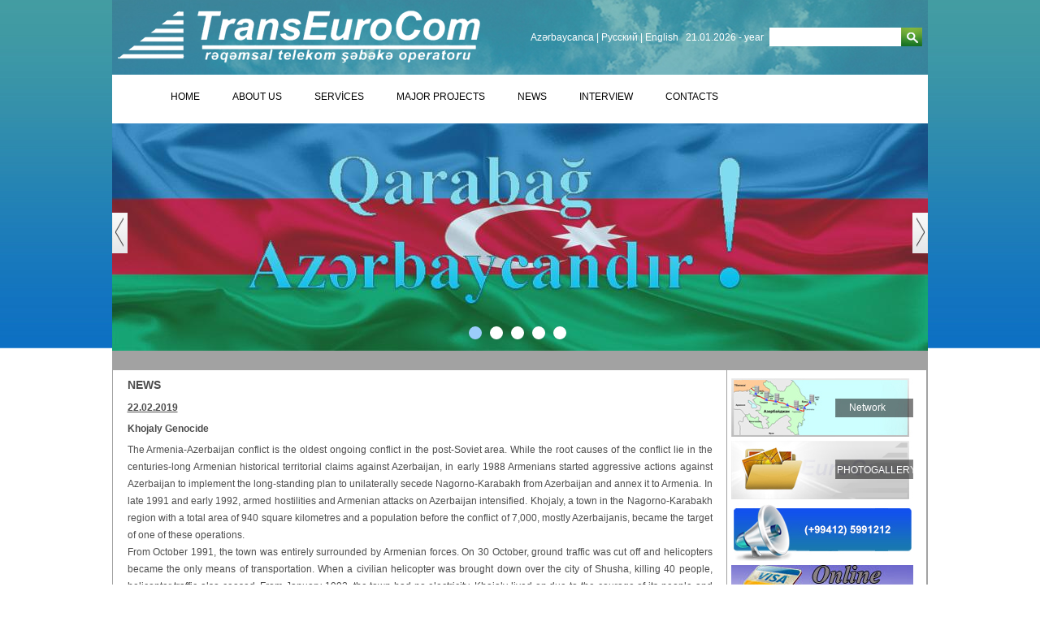

--- FILE ---
content_type: text/html
request_url: http://www.transeurocom.az/en/pages/16/information/109
body_size: 4335
content:
<!DOCTYPE html PUBLIC "-//W3C//DTD XHTML 1.0 Transitional//EN" "http://www.w3.org/TR/xhtml1/DTD/xhtml1-transitional.dtd">
<html xmlns="http://www.w3.org/1999/xhtml">
	<head>
		<base href="https://www.transeurocom.az/admin/" />
		<meta http-equiv="Content-Type" content="text/html; charset=UTF-8">
		<title>TransEuroCom</title>
		<link href="https://www.transeurocom.az/css/css.css" rel="stylesheet" type="text/css" />
		<link rel="stylesheet" href="https://www.transeurocom.az/css/menu.css" type="text/css" />
		<script src="https://www.transeurocom.az/js/jquery-1.7.1.min.js"></script>
		<script src="https://www.transeurocom.az/js/bjqs-1.3.min.js"></script>
		<script type="text/javascript" src="https://www.transeurocom.az/js/script.js"></script>

		<!-- Fancybox start -->
		<script type="text/javascript" src="https://www.transeurocom.az/fancybox/jquery.mousewheel-3.0.4.pack.js"></script>
		<script type="text/javascript" src="https://www.transeurocom.az//fancybox/jquery.fancybox-1.3.4.pack.js"></script>
		<link rel="stylesheet" type="text/css" href="https://www.transeurocom.az//fancybox/jquery.fancybox-1.3.4.css" media="screen" />
		<script type="text/javascript">
			$(document).ready(function() {
				/*
				*   Examples - images
				*/
				
				$("a#example1").fancybox();
				
				$("a#example2").fancybox({
					'overlayShow'	: false,
					'transitionIn'	: 'elastic',
					'transitionOut'	: 'elastic'
				});
				
				$("a#example3").fancybox({
					'transitionIn'	: 'none',
					'transitionOut'	: 'none'	
				});
				
				$("a#example4").fancybox({
					'opacity'		: true,
					'overlayShow'	: false,
					'transitionIn'	: 'elastic',
					'transitionOut'	: 'none'
				});
				
				$("a#example5").fancybox();
				
				$("a#example6").fancybox({
					'titlePosition'		: 'outside',
					'overlayColor'		: '#000',
					'overlayOpacity'	: 0.9
				});
				
				$("a#example7").fancybox({
					'titlePosition'	: 'inside'
				});
				
				$("a#example8").fancybox({
					'titlePosition'	: 'over'
				});
				
				$("a[rel=example_group]").fancybox({
					'transitionIn'		: 'none',
					'transitionOut'		: 'none',
					'titlePosition' 	: 'over',
					'titleFormat'		: function(title, currentArray, currentIndex, currentOpts) {
						return '<span id="fancybox-title-over">Image ' + (currentIndex + 1) + ' / ' + currentArray.length + (title.length ? ' &nbsp; ' + title : '') + '</span>';
					}
				});
				
				$("a[rel=example_group1]").fancybox({
					'transitionIn'		: 'none',
					'transitionOut'		: 'none',
					'titlePosition' 	: 'over',
					'titleFormat'		: function(title, currentArray, currentIndex, currentOpts) {
						return '<span id="fancybox-title-over">Image ' + (currentIndex + 1) + ' / ' + currentArray.length + (title.length ? ' &nbsp; ' + title : '') + '</span>';
					}
				});
				
				/*
				*   Examples - various
				*/
				
				$("#various1").fancybox({
					'titlePosition'		: 'inside',
					'transitionIn'		: 'none',
					'transitionOut'		: 'none'
				});
				
				$("#various2").fancybox();
				
				$("#various3").fancybox({
					'width'				: '75%',
					'height'			: '75%',
					'autoScale'			: false,
					'transitionIn'		: 'none',
					'transitionOut'		: 'none',
					'type'				: 'iframe'
				});
				
				$("#various4").fancybox({
					'padding'			: 0,
					'autoScale'			: false,
					'transitionIn'		: 'none',
					'transitionOut'		: 'none'
				});
			});
		</script>
		<!-- Fancybox end -->
	</head>


	<body leftmargin="0" marginheight="0" marginwidth="0" topmargin="0" bottommargin="0">

		<table cellpadding="0" cellspacing="0" border="0" width="100%">
			
			<!-- top&slide -->
			<tr>
				<td>
					<table cellpadding="0" cellspacing="0" border="0" width="100%" height="429" style="background:url(https://www.transeurocom.az/img/topbg.jpg) repeat-x;">
						
						<!-- top -->
						<tr>
							<td>
								<table cellpadding="0" cellspacing="0" border="0" width="1004" height="92" align="center" style="background:url(https://www.transeurocom.az/img/toplogobg.jpg) no-repeat;">
									<tr>
										<td width="460"><a href="https://www.transeurocom.az/en/pages/29"><img src="https://www.transeurocom.az/img/logo_az.png" border="0" /></a></td>
										
										<td width="40">
										</td>
										
										<td width="185" class="lang">
											<a href="https://www.transeurocom.az/az/pages/16/information/109">Azərbaycanca</a>
											|
											<a href="https://www.transeurocom.az/ru/pages/16/information/109">Русский</a>
											|
											<a href="https://www.transeurocom.az/en/pages/16/information/109">English</a>
										</td>
										
										<td width="100" class="lang">21.01.2026 - year</td>
										
										<td width="185">
											<table cellpadding="0" cellspacing="0" border="0" width="185">
												<form action="https://www.transeurocom.az/en/search" method="GET">
												<tr>
													<td><input type="text" class="inputsearch" name="s" /></td>
													<td><input type="submit" class="search_button" value=" "/></td>
												</tr>
												</form>
											</table>
										</td>
									</tr>
								</table>
							</td>
						</tr>
						
						<!-- menu -->
						<tr>
							<td>
								<table cellpadding="0" cellspacing="0" border="0" width="1004" height="57" align="center" bgcolor="#FFFFFF">
									<tr>
										<td align="center"><div id="me-nu">
    <ul class="menu" id="menu">
			<li><a  href="https://www.transeurocom.az/en/pages/29">HOME</a>
				</li>
			<li><a onclick="return false;" href="https://www.transeurocom.az/#">ABOUT US</a>
						<ul>
								<li><a  href="https://www.transeurocom.az/en/pages/2/32">General information</a>
										</li>
								<li><a  href="https://www.transeurocom.az/en/pages/2/33">Management</a>
										</li>
								<li><a  href="https://www.transeurocom.az/en/pages/2/48">Vacancies</a>
										</li>
							</ul>
				</li>
			<li><a onclick="return false;" href="https://www.transeurocom.az/#">SERVİCES</a>
						<ul>
								<li><a  href="https://www.transeurocom.az/en/pages/3/35">Telephone services</a>
										</li>
								<li><a onclick="return false;" href="https://www.transeurocom.az/#">Internet</a>
												<ul>
														<li><a onclick="return false;" href="https://www.transeurocom.az/#">ADSL</a>
																		<ul>
																				<li><a  href="https://www.transeurocom.az/en/pages/42/68">Business tariffs</a>
											
										</li>
																				<li><a  href="https://www.transeurocom.az/en/pages/42/69">Individual tariffs</a>
											
										</li>
																			</ul>
																</li>
														<li><a  href="https://www.transeurocom.az/en/pages/36/43">High-speed Internet access</a>
																</li>
														<li><a onclick="return false;" href="https://www.transeurocom.az/#">GPON  Internet services</a>
																		<ul>
																				<li><a  href="https://www.transeurocom.az/en/pages/75/76">Business tariffs</a>
											
										</li>
																				<li><a  href="https://www.transeurocom.az/en/pages/75/77">Individual tariffs</a>
											
										</li>
																			</ul>
																</li>
													</ul>
										</li>
								<li><a  href="https://www.transeurocom.az/en/pages/3/37">Lease of trunk digital lines</a>
										</li>
							</ul>
				</li>
			<li><a  href="https://www.transeurocom.az/en/pages/62">MAJOR PROJECTS</a>
				</li>
			<li><a  href="https://www.transeurocom.az/en/pages/16">NEWS</a>
				</li>
			<li><a onclick="return false;" href="https://www.transeurocom.az/#">INTERVIEW</a>
						<ul>
								<li><a  href="https://www.transeurocom.az/en/pages/49/54">Consulting and Business</a>
										</li>
								<li><a  href="https://www.transeurocom.az/en/pages/49/55">Rabitə dünyası</a>
										</li>
								<li><a  href="https://www.transeurocom.az/en/pages/49/56">Caspian Energy</a>
										</li>
								<li><a  href="https://www.transeurocom.az/en/pages/49/57">İlin telekommunikasiya şirkəti</a>
										</li>
								<li><a  href="https://www.transeurocom.az/en/pages/49/61">Xəbərlər.az saytına</a>
										</li>
							</ul>
				</li>
			<li><a  href="https://www.transeurocom.az/en/pages/8">CONTACTS</a>
				</li>
	    </ul>
</div>
<script type="text/javascript">
	var menu=new menu.dd("menu");
	menu.init("menu","menuhover");
</script>
                                                              

</td>
									</tr>
								</table>
							</td>
						</tr>
						
						<!-- slide -->
						<tr>
							<td>
								<table cellpadding="0" cellspacing="0" border="0" width="1004" height="280" align="center">
									<tr>
										<td>    <link rel="stylesheet" href="https://www.transeurocom.az/css/bjqs.css">



  


      <!--  Outer wrapper for presentation only, this can be anything you like -->
      <div id="banner-slide">

        <!-- start Basic Jquery Slider -->
        <ul class="bjqs">
		<li><a  href="https://www.transeurocom.az/en/pages/28/information/16"><img src="https://www.transeurocom.az/slide/905392020.jpg" border="0" width="1004" height="280" /></a></li><li><a  href="http://www.transeurocom.az/"><img src="https://www.transeurocom.az/slide/168371 eng.jpg" border="0" width="1004" height="280" /></a></li><li><a  href="http://www.transeurocom.az/"><img src="https://www.transeurocom.az/slide/644512 eng.jpg" border="0" width="1004" height="280" /></a></li><li><a  href="http://www.transeurocom.az/"><img src="https://www.transeurocom.az/slide/913363 eng.jpg" border="0" width="1004" height="280" /></a></li><li><a  href="http://www.transeurocom.az/"><img src="https://www.transeurocom.az/slide/154504 eng.jpg" border="0" width="1004" height="280" /></a></li>        </ul>
        <!-- end Basic jQuery Slider -->

      </div>
      <!-- End outer wrapper -->
      
      <!-- attach the plug-in to the slider parent element and adjust the settings as required -->
      <script>
        jQuery(document).ready(function($) {
          
          $('#banner-slide').bjqs({
            animtype      : 'slide',
            height        : 280,
            width         : 1004,
            responsive    : true,
            randomstart   : false
          });
          
        });
      </script>

    </td>
									</tr>
								</table>
							</td>
						</tr>
						
						<!-- grey line -->
						<tr>
							<td>
								<table cellpadding="0" cellspacing="0" border="0" width="1004" height="24" align="center" bgcolor="#a2a2a2">
									<tr>
										<td></td>
									</tr>
								</table>
							</td>
						</tr>
						
						<!-- content -->
						<tr>
							<td>
								<table cellpadding="0" cellspacing="0" border="0" width="1004" align="center">
									<tr>
										<td width="1" bgcolor="#a2a2a2"></td>
										<td width="720" valign="top" align="center">
	<table cellpadding="0" cellspacing="0" border="0" width="720">
		<tr>
			<td height="10"></td>
		</tr>
		<tr>
			<td class="category">
				NEWS			</td>
		</tr>
		<tr>
			<td height="10"></td>
		</tr>
		<tr>
			<td class="text">
				<table cellpadding="0" cellspacing="0" border="0" width="100%">
		<tr>
			<td class="xeber_tarix" height="20"><b><u>22.02.2019</u></b></td>
		</tr>
		<tr>
			<td height="5"></td>
		</tr>
				<tr>
			<td class="text"><b>Khojaly Genocide</b></td>
		</tr>
		<tr>
			<td height="5"></td>
		</tr>
		<tr>
			<td class="text"><p class="rtejustify">The Armenia-Azerbaijan conflict is the old&shy;est ongoing conflict in the post-Soviet area. While the root causes of the conflict lie in the centuries-long Armenian historical territorial claims against Azerbaijan, in early 1988 Armenians started aggressive actions against Azerbaijan to implement the long-standing plan to unilaterally secede Nagorno-Karabakh from Azerbaijan and annex it to Armenia. In late 1991 and early 1992, armed hostilities and Armenian attacks on Azerbaijan intensified. Khojaly, a town in the Nagorno-Karabakh region with a total area of 940 square kilometres and a population before the conflict of 7,000, mostly Azerbaijanis, became the target of one of these operations.</p>
<p class="rtejustify">From October 1991, the town was entirely surrounded by Armenian forces. On 30 October, ground traffic was cut off and helicopters became the only means of transportation. When a civilian helicopter was brought down over the city of Shusha, killing 40 people, helicopter traffic also ceased. From January 1992, the town had no electricity. Khojaly lived on due to the courage of its people and the heroism of its defenders.</p>
<p><a href="http://justiceforkhojaly.org" target="_blank">MORE...</a></p></td>
		</tr>
		<tr>
			<td height="10"></td>
		</tr>
		<tr>
			<td>
							</td>
		</tr>
		<tr>
			<td height="10"></td>
		</tr>
	</table>
			</td>
		</tr>
		<tr>
			<td height="10"></td>
		</tr>
	</table>
</td>										<td width="1" bgcolor="#a2a2a2"></td>
										<td valign="top" width="234">
											<table cellpadding="0" cellspacing="0" border="0" width="234">
												<tr>
													<td height="10"></td>
												</tr>
																								<tr>
													<td width="224" height="72" style="padding-left:150px; background:url(https://www.transeurocom.az/img/3-block-map.jpg) no-repeat center;">
														<a href="https://www.transeurocom.az/en/pages/18" class="III-block-words">Network</a>
													</td>
												</tr>
												<tr>
													<td height="5"></td>
												</tr>
																								<tr>
													<td width="224" height="72" style="padding-left:135px; background:url(https://www.transeurocom.az/img/3-block-gallery.jpg) no-repeat center;">
														<a href="https://www.transeurocom.az/en/pages/19" class="III-block-words">PHOTOGALLERY</a>
													</td>
												</tr>
												<tr>
													<td height="5"></td>
												</tr>
												<tr>
													<td align="center">
														<img src="https://www.transeurocom.az/img/3-block-contact.jpg" border="0" />
													</td>
												</tr>
												<tr>
													<td height="5"></td>
												</tr>
																								<tr>
													<td><p style="text-align: center;"><a href="../en/pages/46"><img src="../uploads/payment.jpg" alt="pay" width="224" height="64" /></a></p>
<p style="text-align: center;">&nbsp;</p>
<p style="text-align: center;"><a href="../en/pages/8" target="_blank"><img src="../uploads/Svten2.jpg" alt="svt" width="224" height="62" /></a></p>
<p style="text-align: center;">&nbsp;</p>
<p style="text-align: center;">&nbsp;<a href="https://e-complaint.icta.az/" target="_blank"><img src="../uploads/eportal.jpg" alt="svt" width="224" height="62" /></a></p>
<p style="text-align: center;"><img src="../uploads/3-block-banner.jpg" alt="" width="224" height="62" /></p>
<p style="text-align: center;">&nbsp;</p>
<p style="text-align: center;">&nbsp;</p></td>
												</tr>
												<tr>
													<td height="5"></td>
												</tr>
											</table>
										</td>
										<td width="1" bgcolor="#a2a2a2"></td>
									</tr>
									<tr>
										<td colspan="7" height="1" bgcolor="#a2a2a2"></td>
									</tr>
								</table>
							</td>
						</tr>
						<tr>
							<td height="12"></td>
						</tr>
						
						<!-- footer -->
						<tr>
							<td>
								<table cellpadding="0" cellspacing="0" border="0" align="center" width="1004" height="58" bgcolor="#424242">
									<tr>
										<td class="footer" align="center">Copyright © 2013 - 2014. TransEuroCom! All rights reserved. Created by &nbsp;<a href='http://www.lider.az' target='_blank' class='readmore'>Lider web studio</a></td>
									</tr>
								</table>
							</td>
						</tr>
						
						<tr>
							<td height="20"></td>
						</tr>
					</table>
				</td>
			</tr>
			
		</table>
	<script defer src="https://static.cloudflareinsights.com/beacon.min.js/vcd15cbe7772f49c399c6a5babf22c1241717689176015" integrity="sha512-ZpsOmlRQV6y907TI0dKBHq9Md29nnaEIPlkf84rnaERnq6zvWvPUqr2ft8M1aS28oN72PdrCzSjY4U6VaAw1EQ==" data-cf-beacon='{"version":"2024.11.0","token":"702a286cfd47431f827795a6e253e78d","r":1,"server_timing":{"name":{"cfCacheStatus":true,"cfEdge":true,"cfExtPri":true,"cfL4":true,"cfOrigin":true,"cfSpeedBrain":true},"location_startswith":null}}' crossorigin="anonymous"></script>
</body>
</html>

--- FILE ---
content_type: text/css
request_url: https://www.transeurocom.az/css/css.css
body_size: 557
content:
/* CSS Document */

html {overflow-x:hidden;}
*{outline:none;}
a {outline:none;}

#lefttop {
	width:273px;
	height:544px;
	background:url(../img/left-top.jpg) no-repeat;
	position:absolute;
	left:-1276px;
	right:0px;
	top:0px;
	margin:0 auto;
}

#righttop {
	width:273px;
	height:544px;
	background:url(../img/right-top.jpg) no-repeat;
	position:absolute;
	left:1178px;
	right:0px;
	top:0px;
	margin:0 auto;
}

.lang {
	font:12px Arial;
	color:#fff;
}

.lang a {
	font:12px Arial;
	color:#fff;
	text-decoration:none;
}

.lang a:hover {
	font:12px Arial;
	color:#fff;
	text-decoration:underline;
}

.inputsearch {
	width:158px;
	height:21px;
	border:none;
	font:12px Tahoma;
	color:#09F;
}

.I-block-title,
.II-block-title {
font:bold 14px Arial;
color:#4d4d4d;
padding-left:10px;
padding-bottom:5px;
}

.I-block-qisa-text {
font:bold 12px Arial;
color:#1398d0;
padding-left:10px;
}

.I-block-text {
font:12px Arial;
color:#494949;
text-align:justify;
padding:0px 10px 0 10px;
}

.xeber-image {
float:left;
margin:0 10px 0 0;
border:2px solid #d6d6d6;
}

.xeber-date {
font:12px Arial;
color:#273f7d;
}

.xeber-qisa-text {
font:bold 11px Arial;
color:#5e5e5e;
}

.xeber-text {
font:11px Arial;
color:#5e5e5e;
text-decoration:none;
text-align:justify;	
}

.xeber-text:hover {
font:11px Arial;
color:#5e5e5e;
text-decoration:underline;	
}

.III-block-words {
font:12px Arial;
color:#fff;
text-decoration:none;
}

.III-block-words:hover {
font:12px Arial;
color:#fff;
text-decoration:underline;
}

.footer {
font:12px Arial;
color:#fff;
}

.footer a{
font:12px Arial;
color:#fff;
}

.footer a:hover{
font:12px Arial;
color:#fff;
text-decoration:none;
}


#photo_link {
	padding: 2px;
	background: #4d4d4d;
	float: left;
	margin-right: 10px;
	margin-bottom: 10px;
	text-decoration:none;
	color: #FFFFFF;
	font-family:Arial;
	font-weight:Regular;
	font-size:12px;
}
#photo_link:hover {
text-decoration:none;
background: #FFFFFF;
}

.readmore {
font:12px Arial;
color:#494949;
text-decoration:yes;
}
.readmore:hover {
font:12px Arial;
color:#494949;
text-decoration:none;
}

.category {
	font:bold 14px Arial;
	color:#4d4d4d;
}

.text {
	font:12px Arial;
	color:#4d4d4d;
	text-align:justify;
	line-height: 180%;
}

p {
	padding:0px;
	margin:0px;
}

.active_page, .next_page {
font-family: Tahoma;
text-decoration:none;
font-weight: Regular;
font-size: 10px;
color: #333;
border: 1px solid #333;
padding: 2px;
background: #E5E5E5;
}
.active_page, .next_page:hover{
color: #FEF1C8;
background: #333;
}

.next_page1 {
font-family: Tahoma;
text-decoration:none;
font-weight: Regular;
font-size: 10px;
color: #FEF1C8;
border: 1px solid #333;
padding: 2px;
background: #333;
}

.error {
    color: #CC0000;
    font-family: Tahoma;
    font-size: 12px;
    font-weight: Regular;
    text-decoration: none;
}

.search_button {
    background: url("../img/sb.jpg") repeat scroll 0 0 rgba(0, 0, 0, 0);
    border: 0 none;
    cursor: pointer;
    height: 23px;
    outline: medium none;
    width: 26px;
	position: relative;
}












--- FILE ---
content_type: text/css
request_url: https://www.transeurocom.az/css/menu.css
body_size: -66
content:


#me-nu {width:900px;height:57px;}

ul.menu {list-style:none; margin:0; padding:0;}

ul.menu * {margin:0; padding:0;}

ul.menu a {display:block; color:#000; font:12px Arial; text-decoration:none; height:20px; padding:20px 20px;}

ul.menu a:hover {background-color:#2390be;color:#fff;}

ul.menu li {position:relative; float:left;}




ul.menu ul {position:absolute; top:60px; left:0; display:none; opacity:0; list-style:none}

ul.menu ul li {position:relative; border-bottom:1px solid #fff; width:148px; margin:0;padding:0;}

ul.menu ul li a {display:block; padding:10px 7px 8px; background-color:#2390be;color:#fff;}

ul.menu ul li a:hover {background-color:#fff;color:#000;}

ul.menu ul ul {left:148px; top:0px;border-left:1px solid #fff;}


--- FILE ---
content_type: text/css
request_url: https://www.transeurocom.az/css/bjqs.css
body_size: 76
content:
/* Basic jQuery Slider essential styles */

ul.bjqs{position:relative; list-style:none;padding:0;margin:0;overflow:hidden; display:none;}
li.bjqs-slide{position:absolute; display:none;}

ul.bjqs-controls{list-style:none;margin:0;padding:0;z-index:9999;position:absolute;top:110px;}
ul.bjqs-controls.v-centered li a{position:absolute;}
ul.bjqs-controls.v-centered li.bjqs-next a{right:-1024px;background:url(../img/next.jpg) no-repeat; width:19px; height:50px;}
ul.bjqs-controls.v-centered li.bjqs-prev a{left:0px;background:url(../img/prev.jpg) no-repeat; width:19px; height:50px;}
ul.bjqs-controls.v-centered li a{
	display:block;
	padding:10px;
	text-decoration: none;
	text-indent:-9999px;
}


ol.bjqs-markers{list-style: none; padding: 0; margin: 0; width:1004px;}
ol.bjqs-markers.h-centered{text-align: center;}
ol.bjqs-markers li{display:inline;}
ol.bjqs-markers li a{display:inline-block;}
ol.bjqs-markers li a{
	position:relative;
	top:-35px;
	left:-3px;
	width:16px;
	height:16px;
	border-radius:10px;
	text-indent:-9999px;
	background:#fff;
	margin:5px;
	text-decoration: none;
}

ol.bjqs-markers li.active-marker a,
ol.bjqs-markers li a:hover{
	background: #9ccdfb;
}